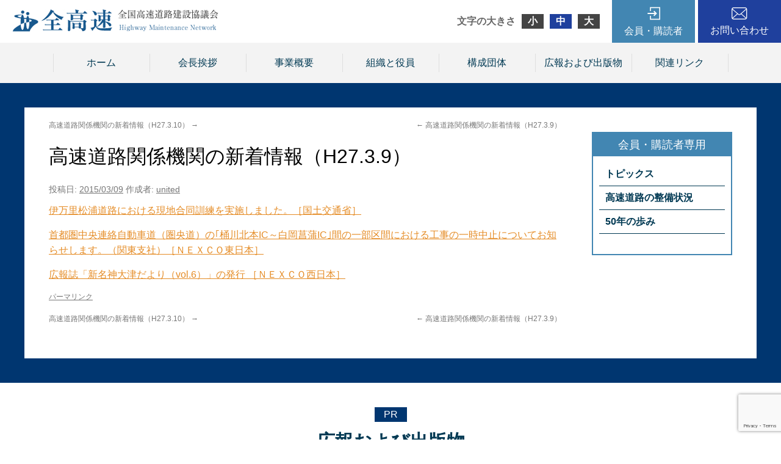

--- FILE ---
content_type: text/html; charset=utf-8
request_url: https://www.google.com/recaptcha/api2/anchor?ar=1&k=6LeoD28qAAAAAK7jw5Xt-jvsADldY4rCsa9-VAKx&co=aHR0cDovL3d3dy56ZW5rb3Vzb2t1LmNvbTo4MA..&hl=en&v=PoyoqOPhxBO7pBk68S4YbpHZ&size=invisible&anchor-ms=20000&execute-ms=30000&cb=y2evovw0r008
body_size: 48704
content:
<!DOCTYPE HTML><html dir="ltr" lang="en"><head><meta http-equiv="Content-Type" content="text/html; charset=UTF-8">
<meta http-equiv="X-UA-Compatible" content="IE=edge">
<title>reCAPTCHA</title>
<style type="text/css">
/* cyrillic-ext */
@font-face {
  font-family: 'Roboto';
  font-style: normal;
  font-weight: 400;
  font-stretch: 100%;
  src: url(//fonts.gstatic.com/s/roboto/v48/KFO7CnqEu92Fr1ME7kSn66aGLdTylUAMa3GUBHMdazTgWw.woff2) format('woff2');
  unicode-range: U+0460-052F, U+1C80-1C8A, U+20B4, U+2DE0-2DFF, U+A640-A69F, U+FE2E-FE2F;
}
/* cyrillic */
@font-face {
  font-family: 'Roboto';
  font-style: normal;
  font-weight: 400;
  font-stretch: 100%;
  src: url(//fonts.gstatic.com/s/roboto/v48/KFO7CnqEu92Fr1ME7kSn66aGLdTylUAMa3iUBHMdazTgWw.woff2) format('woff2');
  unicode-range: U+0301, U+0400-045F, U+0490-0491, U+04B0-04B1, U+2116;
}
/* greek-ext */
@font-face {
  font-family: 'Roboto';
  font-style: normal;
  font-weight: 400;
  font-stretch: 100%;
  src: url(//fonts.gstatic.com/s/roboto/v48/KFO7CnqEu92Fr1ME7kSn66aGLdTylUAMa3CUBHMdazTgWw.woff2) format('woff2');
  unicode-range: U+1F00-1FFF;
}
/* greek */
@font-face {
  font-family: 'Roboto';
  font-style: normal;
  font-weight: 400;
  font-stretch: 100%;
  src: url(//fonts.gstatic.com/s/roboto/v48/KFO7CnqEu92Fr1ME7kSn66aGLdTylUAMa3-UBHMdazTgWw.woff2) format('woff2');
  unicode-range: U+0370-0377, U+037A-037F, U+0384-038A, U+038C, U+038E-03A1, U+03A3-03FF;
}
/* math */
@font-face {
  font-family: 'Roboto';
  font-style: normal;
  font-weight: 400;
  font-stretch: 100%;
  src: url(//fonts.gstatic.com/s/roboto/v48/KFO7CnqEu92Fr1ME7kSn66aGLdTylUAMawCUBHMdazTgWw.woff2) format('woff2');
  unicode-range: U+0302-0303, U+0305, U+0307-0308, U+0310, U+0312, U+0315, U+031A, U+0326-0327, U+032C, U+032F-0330, U+0332-0333, U+0338, U+033A, U+0346, U+034D, U+0391-03A1, U+03A3-03A9, U+03B1-03C9, U+03D1, U+03D5-03D6, U+03F0-03F1, U+03F4-03F5, U+2016-2017, U+2034-2038, U+203C, U+2040, U+2043, U+2047, U+2050, U+2057, U+205F, U+2070-2071, U+2074-208E, U+2090-209C, U+20D0-20DC, U+20E1, U+20E5-20EF, U+2100-2112, U+2114-2115, U+2117-2121, U+2123-214F, U+2190, U+2192, U+2194-21AE, U+21B0-21E5, U+21F1-21F2, U+21F4-2211, U+2213-2214, U+2216-22FF, U+2308-230B, U+2310, U+2319, U+231C-2321, U+2336-237A, U+237C, U+2395, U+239B-23B7, U+23D0, U+23DC-23E1, U+2474-2475, U+25AF, U+25B3, U+25B7, U+25BD, U+25C1, U+25CA, U+25CC, U+25FB, U+266D-266F, U+27C0-27FF, U+2900-2AFF, U+2B0E-2B11, U+2B30-2B4C, U+2BFE, U+3030, U+FF5B, U+FF5D, U+1D400-1D7FF, U+1EE00-1EEFF;
}
/* symbols */
@font-face {
  font-family: 'Roboto';
  font-style: normal;
  font-weight: 400;
  font-stretch: 100%;
  src: url(//fonts.gstatic.com/s/roboto/v48/KFO7CnqEu92Fr1ME7kSn66aGLdTylUAMaxKUBHMdazTgWw.woff2) format('woff2');
  unicode-range: U+0001-000C, U+000E-001F, U+007F-009F, U+20DD-20E0, U+20E2-20E4, U+2150-218F, U+2190, U+2192, U+2194-2199, U+21AF, U+21E6-21F0, U+21F3, U+2218-2219, U+2299, U+22C4-22C6, U+2300-243F, U+2440-244A, U+2460-24FF, U+25A0-27BF, U+2800-28FF, U+2921-2922, U+2981, U+29BF, U+29EB, U+2B00-2BFF, U+4DC0-4DFF, U+FFF9-FFFB, U+10140-1018E, U+10190-1019C, U+101A0, U+101D0-101FD, U+102E0-102FB, U+10E60-10E7E, U+1D2C0-1D2D3, U+1D2E0-1D37F, U+1F000-1F0FF, U+1F100-1F1AD, U+1F1E6-1F1FF, U+1F30D-1F30F, U+1F315, U+1F31C, U+1F31E, U+1F320-1F32C, U+1F336, U+1F378, U+1F37D, U+1F382, U+1F393-1F39F, U+1F3A7-1F3A8, U+1F3AC-1F3AF, U+1F3C2, U+1F3C4-1F3C6, U+1F3CA-1F3CE, U+1F3D4-1F3E0, U+1F3ED, U+1F3F1-1F3F3, U+1F3F5-1F3F7, U+1F408, U+1F415, U+1F41F, U+1F426, U+1F43F, U+1F441-1F442, U+1F444, U+1F446-1F449, U+1F44C-1F44E, U+1F453, U+1F46A, U+1F47D, U+1F4A3, U+1F4B0, U+1F4B3, U+1F4B9, U+1F4BB, U+1F4BF, U+1F4C8-1F4CB, U+1F4D6, U+1F4DA, U+1F4DF, U+1F4E3-1F4E6, U+1F4EA-1F4ED, U+1F4F7, U+1F4F9-1F4FB, U+1F4FD-1F4FE, U+1F503, U+1F507-1F50B, U+1F50D, U+1F512-1F513, U+1F53E-1F54A, U+1F54F-1F5FA, U+1F610, U+1F650-1F67F, U+1F687, U+1F68D, U+1F691, U+1F694, U+1F698, U+1F6AD, U+1F6B2, U+1F6B9-1F6BA, U+1F6BC, U+1F6C6-1F6CF, U+1F6D3-1F6D7, U+1F6E0-1F6EA, U+1F6F0-1F6F3, U+1F6F7-1F6FC, U+1F700-1F7FF, U+1F800-1F80B, U+1F810-1F847, U+1F850-1F859, U+1F860-1F887, U+1F890-1F8AD, U+1F8B0-1F8BB, U+1F8C0-1F8C1, U+1F900-1F90B, U+1F93B, U+1F946, U+1F984, U+1F996, U+1F9E9, U+1FA00-1FA6F, U+1FA70-1FA7C, U+1FA80-1FA89, U+1FA8F-1FAC6, U+1FACE-1FADC, U+1FADF-1FAE9, U+1FAF0-1FAF8, U+1FB00-1FBFF;
}
/* vietnamese */
@font-face {
  font-family: 'Roboto';
  font-style: normal;
  font-weight: 400;
  font-stretch: 100%;
  src: url(//fonts.gstatic.com/s/roboto/v48/KFO7CnqEu92Fr1ME7kSn66aGLdTylUAMa3OUBHMdazTgWw.woff2) format('woff2');
  unicode-range: U+0102-0103, U+0110-0111, U+0128-0129, U+0168-0169, U+01A0-01A1, U+01AF-01B0, U+0300-0301, U+0303-0304, U+0308-0309, U+0323, U+0329, U+1EA0-1EF9, U+20AB;
}
/* latin-ext */
@font-face {
  font-family: 'Roboto';
  font-style: normal;
  font-weight: 400;
  font-stretch: 100%;
  src: url(//fonts.gstatic.com/s/roboto/v48/KFO7CnqEu92Fr1ME7kSn66aGLdTylUAMa3KUBHMdazTgWw.woff2) format('woff2');
  unicode-range: U+0100-02BA, U+02BD-02C5, U+02C7-02CC, U+02CE-02D7, U+02DD-02FF, U+0304, U+0308, U+0329, U+1D00-1DBF, U+1E00-1E9F, U+1EF2-1EFF, U+2020, U+20A0-20AB, U+20AD-20C0, U+2113, U+2C60-2C7F, U+A720-A7FF;
}
/* latin */
@font-face {
  font-family: 'Roboto';
  font-style: normal;
  font-weight: 400;
  font-stretch: 100%;
  src: url(//fonts.gstatic.com/s/roboto/v48/KFO7CnqEu92Fr1ME7kSn66aGLdTylUAMa3yUBHMdazQ.woff2) format('woff2');
  unicode-range: U+0000-00FF, U+0131, U+0152-0153, U+02BB-02BC, U+02C6, U+02DA, U+02DC, U+0304, U+0308, U+0329, U+2000-206F, U+20AC, U+2122, U+2191, U+2193, U+2212, U+2215, U+FEFF, U+FFFD;
}
/* cyrillic-ext */
@font-face {
  font-family: 'Roboto';
  font-style: normal;
  font-weight: 500;
  font-stretch: 100%;
  src: url(//fonts.gstatic.com/s/roboto/v48/KFO7CnqEu92Fr1ME7kSn66aGLdTylUAMa3GUBHMdazTgWw.woff2) format('woff2');
  unicode-range: U+0460-052F, U+1C80-1C8A, U+20B4, U+2DE0-2DFF, U+A640-A69F, U+FE2E-FE2F;
}
/* cyrillic */
@font-face {
  font-family: 'Roboto';
  font-style: normal;
  font-weight: 500;
  font-stretch: 100%;
  src: url(//fonts.gstatic.com/s/roboto/v48/KFO7CnqEu92Fr1ME7kSn66aGLdTylUAMa3iUBHMdazTgWw.woff2) format('woff2');
  unicode-range: U+0301, U+0400-045F, U+0490-0491, U+04B0-04B1, U+2116;
}
/* greek-ext */
@font-face {
  font-family: 'Roboto';
  font-style: normal;
  font-weight: 500;
  font-stretch: 100%;
  src: url(//fonts.gstatic.com/s/roboto/v48/KFO7CnqEu92Fr1ME7kSn66aGLdTylUAMa3CUBHMdazTgWw.woff2) format('woff2');
  unicode-range: U+1F00-1FFF;
}
/* greek */
@font-face {
  font-family: 'Roboto';
  font-style: normal;
  font-weight: 500;
  font-stretch: 100%;
  src: url(//fonts.gstatic.com/s/roboto/v48/KFO7CnqEu92Fr1ME7kSn66aGLdTylUAMa3-UBHMdazTgWw.woff2) format('woff2');
  unicode-range: U+0370-0377, U+037A-037F, U+0384-038A, U+038C, U+038E-03A1, U+03A3-03FF;
}
/* math */
@font-face {
  font-family: 'Roboto';
  font-style: normal;
  font-weight: 500;
  font-stretch: 100%;
  src: url(//fonts.gstatic.com/s/roboto/v48/KFO7CnqEu92Fr1ME7kSn66aGLdTylUAMawCUBHMdazTgWw.woff2) format('woff2');
  unicode-range: U+0302-0303, U+0305, U+0307-0308, U+0310, U+0312, U+0315, U+031A, U+0326-0327, U+032C, U+032F-0330, U+0332-0333, U+0338, U+033A, U+0346, U+034D, U+0391-03A1, U+03A3-03A9, U+03B1-03C9, U+03D1, U+03D5-03D6, U+03F0-03F1, U+03F4-03F5, U+2016-2017, U+2034-2038, U+203C, U+2040, U+2043, U+2047, U+2050, U+2057, U+205F, U+2070-2071, U+2074-208E, U+2090-209C, U+20D0-20DC, U+20E1, U+20E5-20EF, U+2100-2112, U+2114-2115, U+2117-2121, U+2123-214F, U+2190, U+2192, U+2194-21AE, U+21B0-21E5, U+21F1-21F2, U+21F4-2211, U+2213-2214, U+2216-22FF, U+2308-230B, U+2310, U+2319, U+231C-2321, U+2336-237A, U+237C, U+2395, U+239B-23B7, U+23D0, U+23DC-23E1, U+2474-2475, U+25AF, U+25B3, U+25B7, U+25BD, U+25C1, U+25CA, U+25CC, U+25FB, U+266D-266F, U+27C0-27FF, U+2900-2AFF, U+2B0E-2B11, U+2B30-2B4C, U+2BFE, U+3030, U+FF5B, U+FF5D, U+1D400-1D7FF, U+1EE00-1EEFF;
}
/* symbols */
@font-face {
  font-family: 'Roboto';
  font-style: normal;
  font-weight: 500;
  font-stretch: 100%;
  src: url(//fonts.gstatic.com/s/roboto/v48/KFO7CnqEu92Fr1ME7kSn66aGLdTylUAMaxKUBHMdazTgWw.woff2) format('woff2');
  unicode-range: U+0001-000C, U+000E-001F, U+007F-009F, U+20DD-20E0, U+20E2-20E4, U+2150-218F, U+2190, U+2192, U+2194-2199, U+21AF, U+21E6-21F0, U+21F3, U+2218-2219, U+2299, U+22C4-22C6, U+2300-243F, U+2440-244A, U+2460-24FF, U+25A0-27BF, U+2800-28FF, U+2921-2922, U+2981, U+29BF, U+29EB, U+2B00-2BFF, U+4DC0-4DFF, U+FFF9-FFFB, U+10140-1018E, U+10190-1019C, U+101A0, U+101D0-101FD, U+102E0-102FB, U+10E60-10E7E, U+1D2C0-1D2D3, U+1D2E0-1D37F, U+1F000-1F0FF, U+1F100-1F1AD, U+1F1E6-1F1FF, U+1F30D-1F30F, U+1F315, U+1F31C, U+1F31E, U+1F320-1F32C, U+1F336, U+1F378, U+1F37D, U+1F382, U+1F393-1F39F, U+1F3A7-1F3A8, U+1F3AC-1F3AF, U+1F3C2, U+1F3C4-1F3C6, U+1F3CA-1F3CE, U+1F3D4-1F3E0, U+1F3ED, U+1F3F1-1F3F3, U+1F3F5-1F3F7, U+1F408, U+1F415, U+1F41F, U+1F426, U+1F43F, U+1F441-1F442, U+1F444, U+1F446-1F449, U+1F44C-1F44E, U+1F453, U+1F46A, U+1F47D, U+1F4A3, U+1F4B0, U+1F4B3, U+1F4B9, U+1F4BB, U+1F4BF, U+1F4C8-1F4CB, U+1F4D6, U+1F4DA, U+1F4DF, U+1F4E3-1F4E6, U+1F4EA-1F4ED, U+1F4F7, U+1F4F9-1F4FB, U+1F4FD-1F4FE, U+1F503, U+1F507-1F50B, U+1F50D, U+1F512-1F513, U+1F53E-1F54A, U+1F54F-1F5FA, U+1F610, U+1F650-1F67F, U+1F687, U+1F68D, U+1F691, U+1F694, U+1F698, U+1F6AD, U+1F6B2, U+1F6B9-1F6BA, U+1F6BC, U+1F6C6-1F6CF, U+1F6D3-1F6D7, U+1F6E0-1F6EA, U+1F6F0-1F6F3, U+1F6F7-1F6FC, U+1F700-1F7FF, U+1F800-1F80B, U+1F810-1F847, U+1F850-1F859, U+1F860-1F887, U+1F890-1F8AD, U+1F8B0-1F8BB, U+1F8C0-1F8C1, U+1F900-1F90B, U+1F93B, U+1F946, U+1F984, U+1F996, U+1F9E9, U+1FA00-1FA6F, U+1FA70-1FA7C, U+1FA80-1FA89, U+1FA8F-1FAC6, U+1FACE-1FADC, U+1FADF-1FAE9, U+1FAF0-1FAF8, U+1FB00-1FBFF;
}
/* vietnamese */
@font-face {
  font-family: 'Roboto';
  font-style: normal;
  font-weight: 500;
  font-stretch: 100%;
  src: url(//fonts.gstatic.com/s/roboto/v48/KFO7CnqEu92Fr1ME7kSn66aGLdTylUAMa3OUBHMdazTgWw.woff2) format('woff2');
  unicode-range: U+0102-0103, U+0110-0111, U+0128-0129, U+0168-0169, U+01A0-01A1, U+01AF-01B0, U+0300-0301, U+0303-0304, U+0308-0309, U+0323, U+0329, U+1EA0-1EF9, U+20AB;
}
/* latin-ext */
@font-face {
  font-family: 'Roboto';
  font-style: normal;
  font-weight: 500;
  font-stretch: 100%;
  src: url(//fonts.gstatic.com/s/roboto/v48/KFO7CnqEu92Fr1ME7kSn66aGLdTylUAMa3KUBHMdazTgWw.woff2) format('woff2');
  unicode-range: U+0100-02BA, U+02BD-02C5, U+02C7-02CC, U+02CE-02D7, U+02DD-02FF, U+0304, U+0308, U+0329, U+1D00-1DBF, U+1E00-1E9F, U+1EF2-1EFF, U+2020, U+20A0-20AB, U+20AD-20C0, U+2113, U+2C60-2C7F, U+A720-A7FF;
}
/* latin */
@font-face {
  font-family: 'Roboto';
  font-style: normal;
  font-weight: 500;
  font-stretch: 100%;
  src: url(//fonts.gstatic.com/s/roboto/v48/KFO7CnqEu92Fr1ME7kSn66aGLdTylUAMa3yUBHMdazQ.woff2) format('woff2');
  unicode-range: U+0000-00FF, U+0131, U+0152-0153, U+02BB-02BC, U+02C6, U+02DA, U+02DC, U+0304, U+0308, U+0329, U+2000-206F, U+20AC, U+2122, U+2191, U+2193, U+2212, U+2215, U+FEFF, U+FFFD;
}
/* cyrillic-ext */
@font-face {
  font-family: 'Roboto';
  font-style: normal;
  font-weight: 900;
  font-stretch: 100%;
  src: url(//fonts.gstatic.com/s/roboto/v48/KFO7CnqEu92Fr1ME7kSn66aGLdTylUAMa3GUBHMdazTgWw.woff2) format('woff2');
  unicode-range: U+0460-052F, U+1C80-1C8A, U+20B4, U+2DE0-2DFF, U+A640-A69F, U+FE2E-FE2F;
}
/* cyrillic */
@font-face {
  font-family: 'Roboto';
  font-style: normal;
  font-weight: 900;
  font-stretch: 100%;
  src: url(//fonts.gstatic.com/s/roboto/v48/KFO7CnqEu92Fr1ME7kSn66aGLdTylUAMa3iUBHMdazTgWw.woff2) format('woff2');
  unicode-range: U+0301, U+0400-045F, U+0490-0491, U+04B0-04B1, U+2116;
}
/* greek-ext */
@font-face {
  font-family: 'Roboto';
  font-style: normal;
  font-weight: 900;
  font-stretch: 100%;
  src: url(//fonts.gstatic.com/s/roboto/v48/KFO7CnqEu92Fr1ME7kSn66aGLdTylUAMa3CUBHMdazTgWw.woff2) format('woff2');
  unicode-range: U+1F00-1FFF;
}
/* greek */
@font-face {
  font-family: 'Roboto';
  font-style: normal;
  font-weight: 900;
  font-stretch: 100%;
  src: url(//fonts.gstatic.com/s/roboto/v48/KFO7CnqEu92Fr1ME7kSn66aGLdTylUAMa3-UBHMdazTgWw.woff2) format('woff2');
  unicode-range: U+0370-0377, U+037A-037F, U+0384-038A, U+038C, U+038E-03A1, U+03A3-03FF;
}
/* math */
@font-face {
  font-family: 'Roboto';
  font-style: normal;
  font-weight: 900;
  font-stretch: 100%;
  src: url(//fonts.gstatic.com/s/roboto/v48/KFO7CnqEu92Fr1ME7kSn66aGLdTylUAMawCUBHMdazTgWw.woff2) format('woff2');
  unicode-range: U+0302-0303, U+0305, U+0307-0308, U+0310, U+0312, U+0315, U+031A, U+0326-0327, U+032C, U+032F-0330, U+0332-0333, U+0338, U+033A, U+0346, U+034D, U+0391-03A1, U+03A3-03A9, U+03B1-03C9, U+03D1, U+03D5-03D6, U+03F0-03F1, U+03F4-03F5, U+2016-2017, U+2034-2038, U+203C, U+2040, U+2043, U+2047, U+2050, U+2057, U+205F, U+2070-2071, U+2074-208E, U+2090-209C, U+20D0-20DC, U+20E1, U+20E5-20EF, U+2100-2112, U+2114-2115, U+2117-2121, U+2123-214F, U+2190, U+2192, U+2194-21AE, U+21B0-21E5, U+21F1-21F2, U+21F4-2211, U+2213-2214, U+2216-22FF, U+2308-230B, U+2310, U+2319, U+231C-2321, U+2336-237A, U+237C, U+2395, U+239B-23B7, U+23D0, U+23DC-23E1, U+2474-2475, U+25AF, U+25B3, U+25B7, U+25BD, U+25C1, U+25CA, U+25CC, U+25FB, U+266D-266F, U+27C0-27FF, U+2900-2AFF, U+2B0E-2B11, U+2B30-2B4C, U+2BFE, U+3030, U+FF5B, U+FF5D, U+1D400-1D7FF, U+1EE00-1EEFF;
}
/* symbols */
@font-face {
  font-family: 'Roboto';
  font-style: normal;
  font-weight: 900;
  font-stretch: 100%;
  src: url(//fonts.gstatic.com/s/roboto/v48/KFO7CnqEu92Fr1ME7kSn66aGLdTylUAMaxKUBHMdazTgWw.woff2) format('woff2');
  unicode-range: U+0001-000C, U+000E-001F, U+007F-009F, U+20DD-20E0, U+20E2-20E4, U+2150-218F, U+2190, U+2192, U+2194-2199, U+21AF, U+21E6-21F0, U+21F3, U+2218-2219, U+2299, U+22C4-22C6, U+2300-243F, U+2440-244A, U+2460-24FF, U+25A0-27BF, U+2800-28FF, U+2921-2922, U+2981, U+29BF, U+29EB, U+2B00-2BFF, U+4DC0-4DFF, U+FFF9-FFFB, U+10140-1018E, U+10190-1019C, U+101A0, U+101D0-101FD, U+102E0-102FB, U+10E60-10E7E, U+1D2C0-1D2D3, U+1D2E0-1D37F, U+1F000-1F0FF, U+1F100-1F1AD, U+1F1E6-1F1FF, U+1F30D-1F30F, U+1F315, U+1F31C, U+1F31E, U+1F320-1F32C, U+1F336, U+1F378, U+1F37D, U+1F382, U+1F393-1F39F, U+1F3A7-1F3A8, U+1F3AC-1F3AF, U+1F3C2, U+1F3C4-1F3C6, U+1F3CA-1F3CE, U+1F3D4-1F3E0, U+1F3ED, U+1F3F1-1F3F3, U+1F3F5-1F3F7, U+1F408, U+1F415, U+1F41F, U+1F426, U+1F43F, U+1F441-1F442, U+1F444, U+1F446-1F449, U+1F44C-1F44E, U+1F453, U+1F46A, U+1F47D, U+1F4A3, U+1F4B0, U+1F4B3, U+1F4B9, U+1F4BB, U+1F4BF, U+1F4C8-1F4CB, U+1F4D6, U+1F4DA, U+1F4DF, U+1F4E3-1F4E6, U+1F4EA-1F4ED, U+1F4F7, U+1F4F9-1F4FB, U+1F4FD-1F4FE, U+1F503, U+1F507-1F50B, U+1F50D, U+1F512-1F513, U+1F53E-1F54A, U+1F54F-1F5FA, U+1F610, U+1F650-1F67F, U+1F687, U+1F68D, U+1F691, U+1F694, U+1F698, U+1F6AD, U+1F6B2, U+1F6B9-1F6BA, U+1F6BC, U+1F6C6-1F6CF, U+1F6D3-1F6D7, U+1F6E0-1F6EA, U+1F6F0-1F6F3, U+1F6F7-1F6FC, U+1F700-1F7FF, U+1F800-1F80B, U+1F810-1F847, U+1F850-1F859, U+1F860-1F887, U+1F890-1F8AD, U+1F8B0-1F8BB, U+1F8C0-1F8C1, U+1F900-1F90B, U+1F93B, U+1F946, U+1F984, U+1F996, U+1F9E9, U+1FA00-1FA6F, U+1FA70-1FA7C, U+1FA80-1FA89, U+1FA8F-1FAC6, U+1FACE-1FADC, U+1FADF-1FAE9, U+1FAF0-1FAF8, U+1FB00-1FBFF;
}
/* vietnamese */
@font-face {
  font-family: 'Roboto';
  font-style: normal;
  font-weight: 900;
  font-stretch: 100%;
  src: url(//fonts.gstatic.com/s/roboto/v48/KFO7CnqEu92Fr1ME7kSn66aGLdTylUAMa3OUBHMdazTgWw.woff2) format('woff2');
  unicode-range: U+0102-0103, U+0110-0111, U+0128-0129, U+0168-0169, U+01A0-01A1, U+01AF-01B0, U+0300-0301, U+0303-0304, U+0308-0309, U+0323, U+0329, U+1EA0-1EF9, U+20AB;
}
/* latin-ext */
@font-face {
  font-family: 'Roboto';
  font-style: normal;
  font-weight: 900;
  font-stretch: 100%;
  src: url(//fonts.gstatic.com/s/roboto/v48/KFO7CnqEu92Fr1ME7kSn66aGLdTylUAMa3KUBHMdazTgWw.woff2) format('woff2');
  unicode-range: U+0100-02BA, U+02BD-02C5, U+02C7-02CC, U+02CE-02D7, U+02DD-02FF, U+0304, U+0308, U+0329, U+1D00-1DBF, U+1E00-1E9F, U+1EF2-1EFF, U+2020, U+20A0-20AB, U+20AD-20C0, U+2113, U+2C60-2C7F, U+A720-A7FF;
}
/* latin */
@font-face {
  font-family: 'Roboto';
  font-style: normal;
  font-weight: 900;
  font-stretch: 100%;
  src: url(//fonts.gstatic.com/s/roboto/v48/KFO7CnqEu92Fr1ME7kSn66aGLdTylUAMa3yUBHMdazQ.woff2) format('woff2');
  unicode-range: U+0000-00FF, U+0131, U+0152-0153, U+02BB-02BC, U+02C6, U+02DA, U+02DC, U+0304, U+0308, U+0329, U+2000-206F, U+20AC, U+2122, U+2191, U+2193, U+2212, U+2215, U+FEFF, U+FFFD;
}

</style>
<link rel="stylesheet" type="text/css" href="https://www.gstatic.com/recaptcha/releases/PoyoqOPhxBO7pBk68S4YbpHZ/styles__ltr.css">
<script nonce="kpfPM5HQ8dw22bxE9PXGVA" type="text/javascript">window['__recaptcha_api'] = 'https://www.google.com/recaptcha/api2/';</script>
<script type="text/javascript" src="https://www.gstatic.com/recaptcha/releases/PoyoqOPhxBO7pBk68S4YbpHZ/recaptcha__en.js" nonce="kpfPM5HQ8dw22bxE9PXGVA">
      
    </script></head>
<body><div id="rc-anchor-alert" class="rc-anchor-alert"></div>
<input type="hidden" id="recaptcha-token" value="[base64]">
<script type="text/javascript" nonce="kpfPM5HQ8dw22bxE9PXGVA">
      recaptcha.anchor.Main.init("[\x22ainput\x22,[\x22bgdata\x22,\x22\x22,\[base64]/[base64]/[base64]/[base64]/[base64]/UltsKytdPUU6KEU8MjA0OD9SW2wrK109RT4+NnwxOTI6KChFJjY0NTEyKT09NTUyOTYmJk0rMTxjLmxlbmd0aCYmKGMuY2hhckNvZGVBdChNKzEpJjY0NTEyKT09NTYzMjA/[base64]/[base64]/[base64]/[base64]/[base64]/[base64]/[base64]\x22,\[base64]\x22,\x22w4PDiD93w6DCtiLCmXp7fTXDjMOEVEvCrsOTWMOzwq4NwpnCkU5jwoASw5JIw6HCpsO9T3/Ch8Ksw6HDhDvDrcOXw4vDgMKbZMKRw7fDiAApOsO0w6xjFmwfwprDiwbDuTcJN1DClBnCj3JAPsOlJwEywqsVw6tdworCkQfDmjPClcOcaHted8O/[base64]/DiypZbxLCkm/DpsKSPx7DjVZew4zCg8ODw7HCqnVpw6tPEEHCvztHw57DqMOZHMO4WxktCWLCkDvCu8OWwo/DkcOnwqDDkMOPwoNDw6vCosOwYyQiwpx0wpXCp3zDrMOiw5ZyTMOBw7E4NcKkw7tYw5EhPlHDnsK2HsOkdcOnwqfDu8O3wrtuckIgw7LDrl9XUnTCusO5JR9JwpTDn8KwwoghVcOlCmNZE8KUEMOiwqnCv8KbHsKEwqHDucKsYcK9LMOyTxVRw7QaXT4BTcOAG0R/[base64]/DjcOHWsKcTMO7w7LDm8ODKFIRwqomO8KtJsOaw6nDlMKDFCZ5R8KwccO8w6siwqrDrMOBNMK8esK8FnXDnsK9wphKYsKhByRtKMO8w7lYwqQiacOtBMOUwphTwqMiw4TDnMOLWzbDgsOiwrcPJxnDtMOiAsOyUU/Cp2vCrMOnYU4tHMKoDMK2HDoSRsOLAcOuf8KoJ8OiCxYXIFUxSsO1ERgfXijDo0ZSw71EWQxrXcO9T1nCo1tiw5Rrw7R5XGpnw7vCnsKwbkhMwolcw7JFw5LDqQXDs0vDuMKJaBrCl1rCncOiL8KEw7YWcMKnAwPDlMKVw5/DgkvDiUHDt2oowo7Ci0vDjMOjf8ObdQN/EVDCpMKTwqpaw558w59Dw5LDpsKnT8K8bsKOwqNGawBvb8OmQXgmwrMLFV4Zwokfwrx0RSQOFQppwpHDpijDpFzDu8ONwr4uw5nClyTDhMO9RUrDu15fwrTCsCVrQxnDmwJzw6bDplMcwrPCpcO/w67Dhx/CrzrCr2RRQBoow5nCpjgDwo7CucObwprDuFcgwr8JKQvCkzNnwoPDqcOiCD/Cj8OgUwjDmDPCmsONw5fCgcKGwq3DucOseE/Dl8KFFBAAe8KywrvDnxM8elwhQcKxD8KCfHHCsHLCk8OqfSTCi8K0A8O4U8KwwpBaHcO1fMOLPgR3UcK/wrZiUWLDh8OQbMOZG8KmW0LDosOWw6fCscOFKFfDgxVhw7A2w5XDncKOw4BAwqVUw7rCtcOGwpQHw4cZw60rw6LCtcK2wpvDmzLDkMOpPwHDi0jChTDDug7CgcOGOMOKPcOiw5TCt8K9PDjChsOew5IDM3/ClcOxT8KIKsO+fMOtV0zCphbDmSzDnxY2BUYVTEgiw6wLw7vDnAbDr8KGelYCZAzDmMKyw5Aaw7pXYVTCv8ODwrbDtcOgw5/[base64]/DilJew59HwoR/JcO4NcOPU8Kzw4h/[base64]/CgSPDqcKlw63CvwHCu8OPAiXDilESw412w5nCuWzDhMOxwqzCiMK2aGoaIcONeEgaw43Dn8OiYw4Jw6w7wqPCi8K5SWAkLcOGwrMpNMKhFQMXw67DoMOpwrxRY8ONbcK7wqIfw44vS8OUw74cw4PCs8OXHGXCkMKtw6h1wqZZw6XCmMKcEVdoPcOdL8K4O03DiT/Dh8K0w7sMwqd1wrzCqm4cQl7Cg8KKwr7DlsKQw6vCiyQaJ2orw6MSw4TCpm1/[base64]/DtRkww57DkcKFwoTDsjxYKk3CtcOnLsKgwoNqdE8sS8K/FMONOSRiD3nDvcO4Tk1+wox1wq4lGMORw53DtcO6HMOHw4QMbcOLwqHCoWLDhj18f3AJNsOUw5Mmw4R7QW8Ww5vDi0zClMOmAMOqdR3DicKUw78Ow7URUMKKCXjDlGTCnsOpwqNyGcKDVXhXw5/Cj8OSw7V7w7TDs8K+DsOHGBEIw5B2MnBbwqB8wrrCkSXDpyzCn8KEwoLDv8KfVB/[base64]/DpMK8w7LDpRY8PBTDjQnCmlUuHSxnwqI2EsK/[base64]/DrMO+HQtDwqHDnhDDqMOOCWcTw7IrwpIZwr3CssKJw7F1SnZzWsO5SSkGw5M+W8KlLh/[base64]/P0HCr8KxwoQ6A8O/[base64]/[base64]/[base64]/Duh/Do8K4w47CmEoqCEpIaTV1LsKLC04CSQt9DCjClTPDpmotw4zChSkJJcOaw7wiwr/CtzfDqCPDisKpwr9LO20dF8OdWiXDncOxBifCgMOTw7N/w60sXsOAw4o6TMOxbjFaQcOLw4fDsT98w7PDmx3DonPCnVjDrsOGwoVWw7rCvA/DoAVIw4knwoDCoMOOwogNTnbDncKKUx1TSjtvwpNuM1fCisOlVMK1WnxQwqBJwpNBOcKfZMOVw7nDscOfwr7DvBF/[base64]/DsyvDlcKNwpXCuwvCsTrDkMOJesODYMKvwoQ5wowMEsKMw4wSZMK2w7UCwpnDsiPDm2V2Kj3DjyIfJMOewqDDmMONU13DqHZ0wpN5w7IBwp3Cjzkjfl/[base64]/Cq0AQFsKSwq5vA8OswooGV1pHw7LDnsKmT8KbwpTDisK7JMKUKl7DmcOFwo98wrHDlMKfwovDj8KVRcOTDCcjw75GYMKCQsOaaEMgwoEtFyHDtlZQG3Q5w5fCpcOnwqJzwp7DkcO4HjzCjyzChMKuKMO1w5jCpjbCjsKhPMOtGMOaaS1hw4YDTMKIKMO3AMK/w5zDigTDjsK4w7gUDcOgIULDlk5/wpoIVMODAD5JQMKIwrFDfnXCi0/Dn13Chw7Cu2pvwo4ow4XDmjvCpBcIw6tcw5TCtFHDkcKjTXnCoF7CksOVwpjDhMKIHEfDo8KPw5sPwqTDm8Kmw4zDuRJwEi8qw5liw6kmSSvCpR8Rw4TCvsOyQCgAXsKSwqLDqiYywrpQAMOjwog/G1HCmHLCm8O+cMKtdlIuNMKJw6QNwo/[base64]/LlM2A05kN8O5acO0KcKgD8KrwpgbQsOIL8OLa0LDqcOxVwnClR/DrsOQM8ODTGZOQcKDMwXCjsOeOcOgw7IxPcOTcl/[base64]/[base64]/DnxzDusOMUMKZworDoMOfwojDqMOkw67DqUPCjMOMLMO2cULCk8OlcMKZw4gCIkZXDsO1a8KlcVMqd1nDicKXwoPCusORwpQRw4UOGArDmV/Dum3DsMO/wqDDgFQ/w5FGeR0Nw5nDgjDDqiFOCFzCoUZ0wo7DkVjCjsKgwrPCsQXDmcOuwrpvw7YIw6t2wqbCjMKUw47CgAUzMTV7UCkqwrHDqMOAwoPCj8KNw57Dk3jClxlpbxprAsKcO3/DuC8Hw6XCssKHKsOZwqxSBcKnwoXCmsK7wqQvw5nDjsOHw4/[base64]/DnMKaGjHCpMK8U8OTOE8WRhnDhhRmwo0Mw6XDmy7Dlw4MwrvDlMKCTMKBd8KLw7DDn8Kbw4UvB8OlAMKCDlPChQ7DqEMUOg/CosOHwpAiIXp3wrrDoldsIBbCgkpCFcKLcgpCw5HCjnLCmXkAwr8pwpV0NQvDusKlC1YNVxtfw7vDqQRUwqjDmsK2eQnDpcKVwrXDvQnDkyXCv8KOwrnCvMKQwpZLM8O/wofDlhrCl2bDtVrCrz07wpF4w6LDikrDnB0+XcKPYcKywpFlw71rTwHCthI9wrhRG8KUbAxbw5QewqpWw5Nuw7bDg8Osw7PDqsKNw7g8w7hbw7HDpsO1dD/CjsOdE8O1wpdmTMKkejQ0w5h0w73CjsKBCTJmwqIFw7nCmmlsw59TWg8DIsOZLDTDhcO7wqDCuz/CnQMXBz1ZZMOFE8OewqrCv3pXa0HClcO+IsOyQmJ0F0Fdwq/Ck1dSKFw+w6zDkcKGw6Ftwq7DmUA+H1oXw53DpnZHwpHDl8KTw4oOw6V3JmXCjcOMU8Omw6MnAMKCwpZQcwnDh8OQO8ONWsOoWzXCrmrDhCrDt2TDvsKCL8KnacOtEETDnRjDogvDg8OiwqjCrcKRw5QaT8Ovw5ZhNR3DgA7CnSHConzDsRUYWHfDrsOKw4fDgsK5wr/CkT4ramnDk1V1DcOjw6DDsMK+w5/CgAPDsksJdHZVGlFWAU7DvmrDj8K3wqHCi8KoAMKFwp3Di8OgVlXDu0fDkHrDs8OTP8OCworCucKFw63DosKcPjtUwr1RwpvDnQtqwrrCv8Oww544w7wVwoLCpcKFJR7DsUvCo8OowoEmw40FbMKZwp/Cs2fDtMOWw5jDhsOgXjzDvMORw5jDoizCt8K+dkHClTQvw6fCvsOrwr0hAMO3w4DCl35Zw59rw7vCk8OZbcKZIBrClcKNJCHCryMNwp3CoRQ2w6prw51cTm3DnTR/[base64]/w5PCicO1NhlEAF/DjMOFw77CqWDCt8OSacKjKcKZAiLCisOoRMKdQ8OYXwzDuEkjXXjDs8OfG8O5wrDDh8KwIMObwpYFw68dwpnDkylXWivDgEfCjzpPMsO6SsKMSsKNKsKzLsKTwrIGw4HCkQrCncOVBMOlwqPCqzfCqcOQw40oUlEVw50twr/[base64]/DmcKnwqnDm8O4w6EpBMOowq1UQsO9a8O6BMKtwr/[base64]/[base64]/wpDCkDTDhsK/[base64]/CjMOyw7Fnw6rDqsONw64Fw59Xw7wFwpnDqMOZNMK9KQJFIg/ClcKUwpEGwoPDicKZwo8iTwNlR1c2w6BrTcO+w5ovZ8OZTAZFw4LClMOAw4bDhmV/[base64]/[base64]/[base64]/DnSTDp8Kxw4M2w5TDr8OZwqXCnAcdE8KYwqPCt8KcTcKXWiPChzHDh23DisOOW8KMw4MfwrfDsDFOwrdnwo7Ct3w9w7bCvF/[base64]/CusKzFMOZMlPCosKiw5wgw58WwpPDhXQlwr/CvhPCncKIw7UwXiImwqgIwqXCkMKSIyLCiGzDq8K7R8O6fVNKwoHDvDfCrywhaMKnw7kPTMKnJkJpw54JfsOFIcKXJMOkVmk6woF1w7TCscOWw6fDmsOowpcbwqfDp8Kja8OpS8OxNWXCkG/DomPCtE5+woHDtcOewpcawq3CpsKCDMOJwqt2wpvCl8Khw6vCgMKbwpDDpUrCvAHDs11GAcKyAsKHdCZ3wq1PwoFHwofDrcOHIkDDoUokOsOeHR/DpTUiIMOcwqzCrsOlwpTCksOmAWnDpcKlwossw7jDjULDiDwyw7nDuGk7w63CoMO6RcK1wrLDncKcAh4DwoDCn38/N8OGwqUCXcOMw4AfQUFiJ8OOSMK9S2/Cpjx3wp5Iw4bDusKQwrc4SsO9w6TDl8OFwqTDn2PDv1szwobClMKawrjDicO2VcO9wqUUAnlpasOFw4XCkgkEHDDCvMO/W1pswoLDiU1rwoRDecK/[base64]/DjMOfw4Yww5zDk0rChsOdwofDphzDtCchwrEIGnvDo2Ryw67DtGfChhTCqMOtwqnCu8K1V8K1woxLwoYyVWdTb3NYw6F0w7rCkHvDrMOmwpTCnMKawojDsMK1VFR6Oz8Hb2B2DX/DtMKjwp8Dw6lTI8O9Q8Okw4DCvcOYN8O6wq3CrUEOF8OsFXTCqXg9w6XDqyrCnksUEcOdw7UPw5nCoGh/[base64]/w4fCisO2ZcKzaCrCgsKXJcKSwrTDgsONwoVLw4DDsMK1wq9MV2k3wpnDkMKkWHrDicK/cMOpw653VcOJTRBkcSnCmMKXe8KSw6TCh8OqZyzClmPDnyrCshZrHMO+UsOpw4/DssO5wqBowpxuXjh+GsOMwr4PN8OGCD7Cr8OqLX/Dkms0fERjMxbCnMK4wpYZJw3Cu8K1VW/DvgDCnMKOw7I/DsKBwqvCgcKnbcOTF3nDocKJwrkGwpnDisKLwovCjAHCr1QEwpoSwpBhwpbCnsKDw7XDl8O/ZMKdYMO8w5lGwpnDsMKIwocNw6nDvTsdY8K3NMKZY3HChMOiMXPCl8Opw6kcw5xhw64lJ8OUNcKfw6AMw5PConDDkcKvw4vCicOqDSwywpEsVMKwKcKXAcOUQsOcXR/DuQM3wrvDvcOHwpLCmBVgUcK1DnZxacKTwr5uwp1lF0fDlQRuw511w5TDi8Kfw7YPFcOyworCocOKBz/CksKaw4Yrw6JewpgQI8Kxw4Vjw4ZCDQPDvxbDr8Kww6Jzw4Rlw6vCucKNHcKzeV3DsMO2CMOVAD/CjcKdP1PDmkRTPhXDqFDDjW8secOtL8OhwqvDl8KARsKZw7k+w6NZETMaw5Fiw67CtMOPIcOaw44ww7UWIMKkw6bCsMOiw65RC8Kyw6Qlw4zCh3vDtcOHw6HChcO8wplcPMOYecKcwpPDsV/CoMKcwqgYEAQXf2LCpMK/UGI4M8OWeUHDiMKwwpTDqkA7w6XDj0LDiFrCmwBuNcKCwrbCllYswo3Cqw50wp/Cok3Cv8KmGzsUwqrCpsKSw5PDsFTCk8OrGMOcUx4TNh9lUsOAwovDgUAYYSDDusO2wrbDi8KuIcKtwq1BSi/Cl8OMeAcxwprCiMOWwoFYw4MBw77CpsO4cFEBKsOYFMOxw5/CnsOpQsKew6kTIMK0wqbDrjkdWcKCasO3L8ORBMKYfgHDgcOTQFtONTFWwq1ENCddOsKywpxdZCp9w4BSw4vCrgLCrG0Jwp9CWzLCqsK/wo0dCcOTwr48wrTDoH3DuTdyBXrCjsK6OcOXN1PCp3LDhj8Ew7HCoA5OGsKbwr9Aci/CnMOcwpzDkMOow4DCusOuBcOeOsOjWcOZdMKRwrJwYMOxRgguw6rCgkLDuMKPZsOGw7cgfsO0QcOgw5J3w7M+wqDDncKbXCbCvzTCjjgmwrLClRHCksO0csOgwpcOasOyLXh/w5wwQsOYLBgXRmFvwrHCv8K+w4vDtlIMYcK+woZDYkrDnjgxXcOeVsKlwrBcwrdgw49GwrDDlcKvF8OPfcKUwqLDhXfDuFQ7wo3CpsKHJsOsGcKkTsOtEsKXD8KafMKHJSdfBMK6NgI2DGMMw7J9C8KKw7/CgcOOwqTCn0TDnDrDkcOHb8KOPn5mwpplSDZ7XMKOw4cyQMK/wpPDqsK/ElEHBsKIwpHDoGZ9wq/CkADCs3M+w7xwCA4Yw7jDn0tpf2TCuRJsw7bCqCjCvXwOw7ZbG8OZw4HDvAzDg8KWw6gDwrLCsxZkwo1SasOUfcKJdcKCaHDDqi9CEE4UNMO0Iioew5vCn0PDmsKUwpjCm8K7TAEhw7obw4NFJiFUw4fDn2vCtMKtKA3CqSPCrhjCqMOCHwp4BSg1wrXCs8ONNMKDwq/CmMKhFcKLfsKZXjbCv8KQG0PDp8KTPQN8wqs7SS41w6hIwo8HfsO+wpQWw47CtcOUwoAbH0zCq04zGWrCpmbDpMKWwpHDq8OPNMODwojDgH52w7ZpbcKDw498WX7Cq8KdXMKvw60dwptWcXAgH8Oew7fDn8O/[base64]/Q2l5wr/CqsObJMKwFwgNFsOpw4HCklLCn385wp7DtcOmwobDqMODw6TCsMOjwo14w5vCmcK5GcK/woXCkwNmwqQHX2jDpsKyw6jDkMOALMOOehTDmcOrVl/Dmn/DosK7w4YxFMOOw5nDkwnCvMKvbFoCDMKiMMOSwo/[base64]/DgCZXL8OtwpVzwq5SZsKDZMO5w5/[base64]/wqUYT3/DsSMqw7LDkxrDmFDCnsKMLsKTLMO6w43Ct8K3w5TCscObCMK8wq/Dm8KJw7BRw5pRTQIEVjRpSMOUBz7Dg8KAIcK+w5l8UhRQwqwNAcO3L8OKVMO2w4Frw5o1K8Kxwqh1PsOdw5UKw442XsK5bsK5XcOiPzt0wpfCiiLCusKHwrnDn8OfaMKlVkoYKXsNRFx5wqwZEl/[base64]/DrG3DuMOjfsK0wqN3w4cbSG8owrDCscOCQG5JwpVPw6vChScZw5o7Sx0Owqh5woTDtsO8IXofbiLDksOjwpdBXcKmworDksO4OMKffcOTLMK7IDjCqcKUwpfDv8OLLhMsQ2fCinpAwrPCpUjClcOIPsOmIcOIfGJsBsKWwqzDlMO/w4lICMO1fMKTf8K+c8OOwr5Iw78Mw4nCtxFWw53DlCNrwrfCiGxgw6HDhjN0fH4vbMKmw5dOFMKSBsK0c8OyHMKjFUEyw5N/DRPDn8OHwqHDjmfDqUEQw6cDacO5OsKxw7TDtmtDcMOcw5vCkWVvw5HDlMOAwpNGw7DCocOFIjbCksOtZ3Mxw7rCjcKBw4c8wpEcw6LDiwEnwpjDnVhjw6jClsOjAMK1w50BWcK4wrB+w74Aw5rDi8O3w7RJO8K1wrrDj8O0w69+wrzDtsOTw6zDoS/[base64]/wqTDoSfDmMOZwpZTw7lOaMOkbMOMw7vDtsK0OyXCg8OVwpPChsONKRXCqFfDtzJQwr86wqbClcO+bmvDhzPCtcOyFCjChsOgwrxoLMO9w7R/w5kJOgU4bcK8AEjCmMOXw4x6w5bCnsKIw74UJDjDmgfCnzBtw50bwrYFcC48w4Z2V2zDgBEuw6nDh8KNfj16wqpEw6MGwpTDqB7CrDTCrcOnw6jDvsKIdQlYQcKpwrXDiwTDkAI8A8O8M8Ovw50KJcOpwrfCm8K/[base64]/Cp0PCtcK7a3DCpm3Dq3xbAcKmw7w4w5XCt8K6SikhI3UMIcOMw7vDmsOtwpTDiHpjw7VvQH/[base64]/CrcK7J15Mc2nCnMK7TQwcRsK4IcOYS8Knw6bCj8OhbcOvW8OywoQ4E3LChcO6wo3CpcOqw4wGwrnCqjBGCcOCJRLCpMKxVAhzwpRKwrd0XcKmw7MMwqJPw4nCqnTDlMO7ccOywohLwphdw6LDpgoIw7/DiH/CusOGw5hRcCIhwrzDmD5Fwo0sP8OFw63CrA5lw7fDpsOfPMK0D2HCiCrCoyRsw50sw5cjIcORQDx4wqLCksKOwqbDrMOnwp/DksOBNsK1W8KBwqfCrcKQwqbDqsK5BsO0wp4JwqN4eMKGw5bDtcKvw7fDscK4woXCgzdMw4/CvEMTVTDCog7DvzMXwqvDlsOEb8Obw6bDkcK3w49KVAzClAzCnMK1wq7CpSoEwr8ZA8Oew7rCssO1w7DCjcKUAcOaB8KhwoPDl8Okw5fCtQPCq0Zjw47CmAzDkF1Lw4XCnCZfwpLDnVRrwobCrW/DpW3DrMKkBMOxJMKQZcKqwr4BwprDiwnCtcO5w7gvw6QgJ00hwrNGDFFzw6MewrJxw68vw7LDh8OvY8O+wqzDgMKuAMONCXtUF8KmJUnDt0fDjhfCg8KUJMOBTMOjw5M3w6vCqGjChsOzwqTDtcONT2hJwpUdwo/[base64]/QMKbOMKawpssw7TCkMOyJCJkMB3Cu8ObworDpsOpw5LDmMKxwrRDKHfDuMOOesOIwr7CrDNYWcKkw4pOfVPCt8OnwpzDgSXDusK2CijDlTzCpmtzAsKbLSrDicO3w4IhwqXDiFgaDXU8BMO5w4MRU8Knw7YfU27DoMKjYkDDrsOHw4sJw6jDnMKywqh/ZygLw5/CvCpZw7ZoQC8cw4LDv8Kvw7zDqMKrw7g0wpLCgC4AwrzClMKfB8Oqw7s/QcOuKCTCiHbClcKzw6bCh1hNYsO0w4M7THElZ2TCnMOeVmvDsMKFwrx5w4o9c27Dozgbwp7Dt8KSw67CiMKmw6AbCkpbc20EdVzClsO5QGVmw5HDgzDDnDhnw5A6woZnw5TCusO6w793w4jCmcK/w7PDryrDhxvDgGZXwqVOJnfDqcOCw67DtcKvw7DCi8OiLMKVccOawpbCkkbCksKKwqtOwqXCpSd8w5vDtsKeDCVEwoTCgizCsS/CksOmwonCjUs5woZOwprCr8OZfMKUQ8KFamUYPGZDL8OEwrguwqkebBMcdsOmFSUAAxfDjDlda8K1CCo+W8KgP13DgmvCnFpmw7thw6fDkMOQw7cew6LCsWIiOC5DwrrCkcOLw4HCqWjDiCfDmMOOwqhew6rCnAoVwqfCvl3DtMKkw5jDoxgjwoM3w5tiw6PCmH3DsW/[base64]/Dr8OZTXDDucOdw6cEesOIWcKGwpQHYW/Dl8O3w4/[base64]/CtsKZwobChcO5fcKXwq3DlWPDoMOMwrTCmmd9w5vCoMKLL8OPKsOuXXl8OMKmcmV+KCPCuV1zw7dDJiB9F8O4w7LDmDfDg3zDlsKnJMOWfcOKwp/Ci8KzwrvCoCoXw752w6s0UFsfwr3Co8KbJkw/esOywphVccKQwpXCowzDlcK3CcKrVMK7FMK7bMKcw7prwrFWwos/[base64]/Dn8KHYlFkwpTCpcOiwoTCp0LDgELChcOpwobCmsKYw6wxwo/[base64]/[base64]/w6LCpsKpwofCusKfI8OlwoddaxnCjcOdM180w7rDmR3DlMKnwq/[base64]/CkxBBw5VowpcjXkHDr8OJR1fDiE5nUcO5wpscdGjCsFXDoMKXw4bDkwnCoMK0wpl4wojDg1UyPHhKZ1w0woAmwrLCt0PCjRTDihNtw71GdTNRPkXDkMOOGcKvw6syPi5sSy3Dn8KIZ0lHQG8iO8KJc8KIKQlLWA/CmMO8U8KlEVJ1fVR3XSgpwrzDlj9dMMK/wrHCnCbCgAtqwpsGwqtKE0cZwrjDk3fCu2vDtMKfw75Rw4wGXMOaw5onwqbCm8KxPQrDgcOhaMO6McOkw4zCuMK2w6fCvWTCsB04KRXCrQFnQUXCtMO4w7IUwr/DicO7wrLCnAl+wpRPLHjDhxo8woXDhyLDkQRbwp7DsR/DvjjChcKVw7EEDcOHEcKww7zDg8K4T00Vw5rDlMOSJhIYbsO6eBPDr2Anw7LDoHwNSsOrwpt4IhzDknxXw7PDl8O2wpsdwrxkwqjDuMOYwoZSB23CnEN9w5RMw5nCqcOZUMKdw6LDhMKcVxFZw64NNsKCKDnDk2tfcX7CqcKPCk3DlsK/w4XCkzoBwp/DvMKewp5EwpbCgsOfw5PCnsK7GMKMekQXQsOPwo4rRS/Do8O7wpfDrE/DusOKwpPCrMKnexdyWB7Cv2bCi8KmBGLDpjHDikzDkMOLw6tAwqx8w6XCnsKWwonCncOnVj/DrcOKw7lfBSobwq4KGMOfFsKlKMK6wox4w7XDt8OZw7lrecKPwovDlR8AwrvDjcOyWsKUwowbWsOWc8KWOcKpX8O7w4/Cq3LDjsKYacKAAirDqQfCnGB2wo9Gw53CrUHCpinDrMOOecKrMjDDocOBesKcWsOkHTrCssOJwqHDsn1dHMOxPMKiw5zDgBzDmMO6wp/[base64]/[base64]/[base64]/w6RGHsKNYU/[base64]/[base64]/XMOMw5AGCR97wozCqsO8YsOrHMOjw4/CrsKxwpnCmVHDtGcKTcO7WsKDYMO/[base64]/[base64]/CgVXDjx5aw5fCqcOKQBZobW00wqANw6DCtzQ6w5ZaUsOQwo1iw4onw4rCswcSw6V7w7DDj0hQOcKwJ8OaFnXDqX9/esOQwr4owobChGpiwoZYw6UtRMKzwpIUwq/DssOYwoE8Q1rCokTCqsO/NnvCvMO7FFDCkcKBwqEQfHV8AAZOw5Aka8KQPGhfFXwGO8OQdcKqw6gZSiDDgHATw4AgwpJ9w7rCj23Cj8OvXFoNWsK7E1N+AFPDsHt2NsKOw4lzZsKuQ2rCknUPNw/DncOGw43DhMONw5PDkmvDtMKhJkDDn8O7w77DqsKyw718ElMWw7EaKcK5w4k4w7IvKsKBDiPDncKnw5zDpsOywpfDniV8w4YEHcOjw6rCpQHCtsOsV8OSw6lCw58Lw41CwoJzbnzDt3Q8w6ktS8OUw6ByGsKJZcOjFj1fw7jDlBHCgE/Co3fDlUTCozPDhHgAfSfDhHPDqlQBaMOGwp8BwqYpwoIzwqUfw50nSMO7NyLDvmVTLMKdw44GfFNEwoIdEMKEw45Nw6bDq8OuwoNoDsOWw6UiFcKcw6XDhMKcw6bDrBZAwp/CjhRhBMODCMKNQ8Ogw6lqwqkJw6tUZnzCu8OvI3LDlMKoAAMHw4TDs3YqIinCoMO8w6wDwrgLDw81U8OSwrXDsEfDg8OBTsKrQ8KdQcOTf3fDpsOEw4PDtgQNw4fDjcKiwoTDihxdwqrCi8KDwrdow5x0w5PDtkcGLn/CnMOWYMOyw7VHwo7DjAPDsUo0wrwtw7DClgXDjm5vDcOlWVLDj8KUDFTDk1thZcKPw47CksO+bsO1Z3dIwr1bPsKSw6jCo8KCw4DCnMKheRYQwo7CogwtA8Ktwp/[base64]/Cu8KYK8KOwpfDsMOTw60OHBJ0w6s1LMKywrfCgHTCn8KLw6EwwprCjsKow6/[base64]/w5IYCFrCrsKvwpTCtMOqwp/DnE7CksOew4XDoRrDpMKpw7fCtsKzw6stIQZNdsOkwrYZwp5YI8OpPRkddcKOC0XDs8KrA8Kkw6jCmnjCjUYlbEggwoDDgCNca3bCucK4bj7DocOZw7FePHfCqBvDqcO9w7A2w4XDssOySwPDgMKaw58gb8KQwpTCuMKiKCM/VFLDsFUJwohMEsOlPsOiwoN0wqQMw6LCp8OoEMKww7ZzwofCq8Oewr4Kw5XCjkvDksOxFhtQw7bCtAkQFcK8I8OtwrTCq8O7w53DnTTCtMK1Tj0Mw5jDtArCrzjDnCvDl8K9woB2woHDhMOuw74KXmkQJsOXdRQCw5PCrFIqRQRvX8OtWcOpw4/Dry01wofDsxFlw6/DrsOOwoYGwqXCtm3DmWPCt8KtbMKNKsOJw5YIwr1zwqPCvsO3em10dyHCu8K7w55FwozCowwowqFNPsKAwo7DgMKGBMKewrvDs8Kgw6U+w71YHUtAwqEaJQ/Cp3TDu8OXEHXCrHbDrjtqPMOzwqLDnGcOwqnCtMKRIndfw5TDscOcV8KkLGvDuyHCkyggwqJ/[base64]/[base64]/DscKufsKkw7nDp8K/[base64]/[base64]/CucKgwpnCn05qG8Kdw5RvwpjCsMK9M8KTRDvCljzDuF3Dsz5/RsKvazDDgcK0wpxvwoUeV8KewrbCvBLDssO8IWDCsHwlVsK6d8KVJ2PCgQbCqX7DiAd/eMOKwqbDgy8TTX5dCRVGZzNxw7N+By/DvFPDtcKvw4rCmnkYQF3DpjsDBGrCs8OHw7sjbMKlVWMywp5HdHpRwp7Dk8Ogw5jCvF4vwp5nASYYwqUlw5jCjhANwqdrMcO+woXCssOCwr1kw7NJc8ONwo7Co8O8HsKkw57Cp1rDqQDCmcOfwqjDhg8rHA9ZwofDtSvDt8K5Ei/CtRZLw5PDlz3CjzY+w5tRwqHDvMO/wqFuwoLCnRzDvMO6wqs7GREUwoouJsKIw5XCnjjDmxDCi0PDrMOowqNTwrHDssKBw67Ci25lX8OPwqDDoMK4wrcjLUfDqMOWwrEKV8KDw6bChcO4w57DrcKzw5PDuhzDnsOXw5Jmw7A/woIaA8OfYsKJwqYdCsKaw4jCvsOUw6obRkM0ezDCr0vCo1PDvUrCnl5UQ8KMM8OpPsKeQ3NWw5IhJTzCiAvCrMOTKMKxw5PCrWhHw6dMOMO/FsKZwp9mf8KCfcKtKxlvw6l1ZwtXVMOuw7vDj0rCrilnw43DncKEfMOXw5vDmzfClsKyecKnFDdtDMKkejh0wrkQwpYkw6xyw4Y3w78WfsK+wognw67Cm8O0wrg9w6nDlz0EVcKfQcOPAcOWw53DnW8Ad8OCH8KmUE/CqHjDigDDoVNmNkvDrDVow5PCiHrCulAMXsKWw4nDvsOGw73Cqh9mBsO7IzYCw6Yaw7vDkwHCksKTw50Tw7XDkcOvKMOvBsO/[base64]/[base64]/DtFgJPcKXwqPDunZ+w65FJ8O5w6MEJMKELS8qw4QEbsKqTEkZwqcfw5hmwrMDfj1bGhfDqcOMfx3CiBVyw7TDi8KUw6nDkEPDsTvCgMK3w5t6w5zDgm5JBcOvw6t+w6XClBTCj0fDo8OEw5HCqgXCucO2wpvDm0/Dh8K5wrLCl8KMwrrDmkYgcMOXw4NAw5nCgsOdHkXCqMOOflLDmy3DpDoBwprDrS7Dsl/Dl8K+A17ChcKVw5Q3SMOWGVE5FVbCrQ0ywrsAKBHDmR/DrsOKw7kBwqRsw4c3NsOHwrw7LMKbwrB8XAkaw6LDlsK5JMOUNDY5woFMGcKWwqtzMBZ4w7vDgcO/w54TSGbChsKECsOcwpzCucK+w7vDl2PCkcKyGXTDqFzDnzHDtTxtM8KowpvCvWzDoXgEYgPDsRsvw4bDosOVKUc6w5YKwpo2wrnDgcOhw7ccwowawq7DhsK8LMO8QMKYIMKywqLCq8K6wrsnQ8O/XmZ1w5zCqsKZcFx/AVpIZkR6w4PChE9zKAYcRU/DnzHDsjvCtHMKwqvDojsrw4PCjD/[base64]/[base64]/wp7DucKBw5bDlhF1w5zDk8KWwoPDqB0XZsKmwqFGw4ZOPcOKfB/Cl8O3ZcKmD3zClMOPwrIMwopABcKvwrTCrTY9w5DDicOpBiTDsh08w5B/wrXDv8ODw545wofCkH0Zw4Qiw54ASW7ChMOBEsOvJsOaJsKBcMOyOT5NMVkBEFPCrsK/w4nCr38JwrZwwozCpcO9bsO7w5TCtScYw6JOTVPCmjrCglxuw4IBLTvDjisUwqpQw75SB8Odd3BJw6cqZcO2Lmkkw7c0w7TCkEkSw7lSw6dMw4TDgD0OHRFpM8KXSsKLPcK+c3QuA8OnwqzCksOyw5UiM8KcAsKVwprDkMOBLcO7w7fDvmQ/[base64]/cMKpwpwzBB4nwqTCkVAQU8O0V1bCngl2wrMJeyfDmMOIXsOLw7zCuDIQw4vCs8Kkdw/DoFVew6YHA8K7WMKeeTp0IMKawofDuMKWEBxmbTI5wpHCpgXCkUPCucOKQzY7K8KfAsOQwrJrN8Kuw4/[base64]\\u003d\x22],null,[\x22conf\x22,null,\x226LeoD28qAAAAAK7jw5Xt-jvsADldY4rCsa9-VAKx\x22,0,null,null,null,1,[21,125,63,73,95,87,41,43,42,83,102,105,109,121],[1017145,391],0,null,null,null,null,0,null,0,null,700,1,null,0,\[base64]/76lBhmnigkZhAoZnOKMAhnM8xEZ\x22,0,0,null,null,1,null,0,0,null,null,null,0],\x22http://www.zenkousoku.com:80\x22,null,[3,1,1],null,null,null,1,3600,[\x22https://www.google.com/intl/en/policies/privacy/\x22,\x22https://www.google.com/intl/en/policies/terms/\x22],\x22dzNyQaTqYyTqUWiqcHdQOJFMZYwqItUX+oKYsxF491Y\\u003d\x22,1,0,null,1,1769133126583,0,0,[24,73,248,180,242],null,[99,19,220,255,172],\x22RC-D4tWouIga_5HiA\x22,null,null,null,null,null,\x220dAFcWeA5eG0msC9aEl0B5rmS5PLH4CRLm6OMxluRzfPe0q1ldM2U-ptkNJxzvSstXJaUIHlZwWV0lG7aD8MajW1Vm4pecasqa9w\x22,1769215926701]");
    </script></body></html>